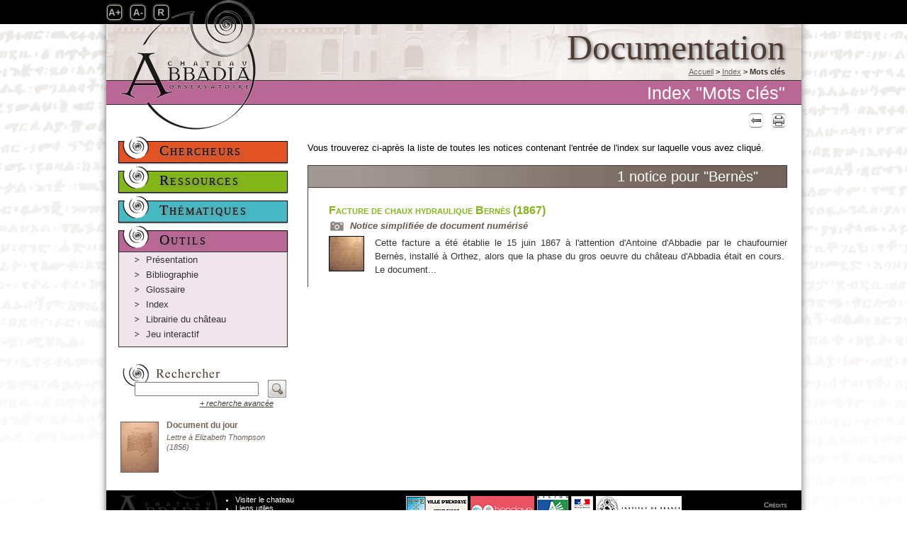

--- FILE ---
content_type: text/html; charset=UTF-8
request_url: https://www.archives-abbadia.fr/index_mot_cle_227.htm
body_size: 4817
content:
<!doctype html>
<html lang="fr">
<head>
<meta http-equiv="Content-Type" content="text/html; charset=utf-8" />

<title>Archives d'Abbadia - Index "Mots clés" : Bernès</title>
<meta name="description" content="" />

<link href="css/style_abbadia_knacss.css" rel="stylesheet" type="text/css" media="screen"/>
<link href="css/style_abbadia.css" id="style_abbadia_css" rel="stylesheet" type="text/css" media="screen"/>
<link href="css/style_abbadia_print.css" id="style_abbadia_print_css" rel="stylesheet" type="text/css" media="print"/>

<link rel="shortcut icon" href="favicon.ico" />

<link href="http://www.archives-abbadia.fr/img/logo_content.png" rel="image_src"  />

<script src="js/SpryAssets/SpryEffects.js" type="text/javascript"></script>
<script src="js/jquery.js" type="text/javascript"></script>

<link rel="stylesheet" href="css/prettyPhoto.css" media="screen">
<script src="js/jquery.prettyPhoto.js"></script>
<script src="js/jquery.rotate.js"></script>
<script src="js/jquery.cookie.js"></script>
<script src="js/redim_font.js"></script>


<script type="text/javascript">
<!--

function MM_preloadImages() { //v3.0
  var d=document; if(d.images){ if(!d.MM_p) d.MM_p=new Array();
    var i,j=d.MM_p.length,a=MM_preloadImages.arguments; for(i=0; i<a.length; i++)
    if (a[i].indexOf("#")!=0){ d.MM_p[j]=new Image; d.MM_p[j++].src=a[i];}}
}

function MM_swapImgRestore() { //v3.0
  var i,x,a=document.MM_sr; for(i=0;a&&i<a.length&&(x=a[i])&&x.oSrc;i++) x.src=x.oSrc;
}

function MM_findObj(n, d) { //v4.01
  var p,i,x;  if(!d) d=document; if((p=n.indexOf("?"))>0&&parent.frames.length) {
    d=parent.frames[n.substring(p+1)].document; n=n.substring(0,p);}
  if(!(x=d[n])&&d.all) x=d.all[n]; for (i=0;!x&&i<d.forms.length;i++) x=d.forms[i][n];
  for(i=0;!x&&d.layers&&i<d.layers.length;i++) x=MM_findObj(n,d.layers[i].document);
  if(!x && d.getElementById) x=d.getElementById(n); return x;
}

function MM_swapImage() { //v3.0
  var i,j=0,x,a=MM_swapImage.arguments; document.MM_sr=new Array; for(i=0;i<(a.length-2);i+=3)
   if ((x=MM_findObj(a[i]))!=null){document.MM_sr[j++]=x; if(!x.oSrc) x.oSrc=x.src; x.src=a[i+2];}
}



$(function() {
   $(".fade").hover(
	  function () {
	    $(this).addClass("over").fadeTo("fast", 0.80, function(){
		 });
	  },
	  function () {
	    $(this).addClass("out").fadeTo("fast", 1, function(){
		 });
	  }
	);
	$(".fade").click(
	  function () {
	    $(this).addClass("over").fadeTo("fast", 0.80, function(){
		 });
	  });
});




function css_print(){
document.getElementById("style_abbadia_css").href="css/style_abbadia_print.css";
}

function css_screen(){
document.getElementById("style_abbadia_css").href="css/style_abbadia.css";
}


//	Encart vos recherches
$(document).ready(function() {

    $('#vos_recherches_plus').click(function() {
	//	Comportements au click
	
	if ($('#vos_recherches').height()=='90')
		{
		$('#vos_recherches').animate(
			{
			height : $('#vos_recherches ul').height() + 50
			}, 500);
		$('img', this).animate({rotate: '90'}, 500);
		}
	else
		{
		$('#vos_recherches').animate(
			{
			height : 112
			}, 500);
		$('img', this).animate({rotate: '0'}, 500);
		}
	

		
        return false;
    });
});






// Execution de cette fonction lorsque le DOM sera entièrement chargé 
$(document).ready(function() {
    // Masquage des réponses 
   // $(".jQuery_to_open").hide(); 
    // CSS : curseur pointeur 
    $(".jQuery_open_slide").css("cursor", "pointer"); 
    // Clic sur la question 
    $(".jQuery_open_slide").click(function() { 
        if($(this).next().is(":visible") == true) {
		$(".jQuery_to_open").slideUp(); 
		}
		if($(this).next().is(":visible") == false) {
			// Masquage des réponses 
           $(".jQuery_to_open").slideUp(); 
            // Affichage de la réponse placée juste après dans le code HTML 
			 $(this).next().slideDown(); 
			}
		});
})
function MM_effectGrowShrink(targetElement, duration, from, to, toggle, referHeight, growFromCenter)
{
	Spry.Effect.DoGrow(targetElement, {duration: duration, from: from, to: to, toggle: toggle, referHeight: referHeight, growCenter: growFromCenter});
}




/* Prettyphoto */
  $(document).ready(function(){
	$("a[rel^='prettyPhoto']").prettyPhoto(
	{
	theme: 'light_rounded',
	show_title: false,
	social_tools: false,
	deeplinking: false
	}
	);
  });

//-->
</script>




<script>
  (function(i,s,o,g,r,a,m){i['GoogleAnalyticsObject']=r;i[r]=i[r]||function(){
  (i[r].q=i[r].q||[]).push(arguments)},i[r].l=1*new Date();a=s.createElement(o),
  m=s.getElementsByTagName(o)[0];a.async=1;a.src=g;m.parentNode.insertBefore(a,m)
  })(window,document,'script','//www.google-analytics.com/analytics.js','ga');
 
  ga('create', 'UA-3531570-27', 'auto');
  ga('send', 'pageview');
 
</script>




<!-- Matomo -->
<script type="text/javascript">
  var _paq = window._paq = window._paq || [];
  /* tracker methods like "setCustomDimension" should be called before "trackPageView" */
  _paq.push(['trackPageView']);
  _paq.push(['enableLinkTracking']);
  (function() {
    var u="https://stats.iksis.fr/";
    _paq.push(['setTrackerUrl', u+'matomo.php']);
    _paq.push(['setSiteId', '19']);
    var d=document, g=d.createElement('script'), s=d.getElementsByTagName('script')[0];
    g.type='text/javascript'; g.async=true; g.src=u+'matomo.js'; s.parentNode.insertBefore(g,s);
  })();
</script>
<!-- End Matomo Code -->



</head>



<body class="content" onLoad="MM_preloadImages('img/menu_gauche_chercheurs_on.png','img/menu_gauche_ressources_on.png','img/menu_gauche_documentation_on.png','img/bouton_aide_on.png'); ">


<div class="section_print">

<div id="titre_print">Archives d'Abbadia - Index "Mots clés" : Bernès</div>
<div class="infos_print">URL de la page : http://www.archives-abbadia.fr/index_mot_cle_227.htm</div>
<div class="infos_print">Date d'impresssion : 19/01/2026</div>

<div onClick="css_screen();" class="liens_print">&lt; Quitter la version imprimable</div>
<div onClick="javascript:window.print();" class="liens_print">&gt; Imprimer</div>

<hr />
</div>



<div id="main">

<!-- BANDEAU SUPERIEUR-->
  <div id="bandeau_sup_content" class="">
  <div id="top"> 
  		<!-- BOUTON A+ -->
        <div id="noir"></div>
<div id="boutons_plus">
<img src="img/bouton_A_plus.jpg" width="26" height="34" class="bouton_taille_police" id="bouton_police_plus" alt="Bouton A +" />
<img src="img/bouton_A_moins.jpg" width="29" height="34" class="bouton_taille_police" id="bouton_police_moins" alt="Bouton A -" />
<img src="img/bouton_R.jpg" width="29" height="34" class="bouton_taille_police" id="bouton_police_reset" alt="Bouton R" />
</div>
      <!-- LOGO ABBADIA-->
      <div id="logo_content"><a href="http://www.archives-abbadia.fr/"><img src="img/logo_content.png" width="241" height="186" alt="logo " /></a></div>

    </div>
      
<div class="titre_gabarit">Documentation</div>

<!-- BOUTON RETOUR-->
<div id="retour"><a href="javascript:history.go(-1)" title="Retour à la page précédente">
<img class="bouton bouton_nav" alt="Retour à la page précédente" src="img/icon_fleche_precedent_16.png" />
</a></div>
<!-- BOUTON PRINT-->
<img class="bouton bouton_nav" id="print" alt="Version imprimable" src="img/icone_print.png" onClick="css_print();" />


      
      <!-- FIL D'ARIANE-->
      <div id="ariane">
      <a href="http://www.archives-abbadia.fr/">Accueil</a> > <a href="p-index_fr.htm" title="Index">Index</a> &gt; <strong>Mots clés</strong>	  </div>
      
      <!-- TYPE DE LA NOTICE-->
    <div id="titre_type_notice" class="documentation">Index "Mots clés"</div>
      
  </div>




<!-- DEBUT COLONNE GAUCHE-->
<div id="colonne_gauche"> 



<!-- MENU CHERCHEURS-->
<div id="menu_chercheurs_courant" class="jQuery_open_slide"> <a href="#" onClick="return false;">Chercheurs</a></div>
  <div class="jQuery_to_open sous_menu sous_menu_chercheurs hidden" >
 
<ul>
<li ><a href="p-presentation-chercheurs_fr.htm" title="Présentation">Présentation</a></li><li >
<a href="recherche_chercheurs.htm?t=s">Moteur de recherche</a>
</li>	
<li >
<a href="liste_chercheurs_fonds-documentaires.htm">Fonds documentaires</a>
</li>
<li ><a href="liste_chercheurs_inventaires.htm">Inventaires</a>
</li>
<li ><a href="liste_chercheurs_documents.htm">Documents numérisés</a>
</li>
</ul>

</div>



<!-- MENU RESSOURCES-->
 <div id="menu_ressources_courant" class="jQuery_open_slide"><a href="#" onClick="return false;">Ressources</a></div>
<div class="jQuery_to_open sous_menu sous_menu_ressources hidden">
 
<ul>
<li ><a href="p-presentation-ressources_fr.htm" title="Présentation">Présentation</a></li><li >
<a href="recherche_ressources.htm?t=s">Moteur de recherche</a>
</li>
<li ><a href="liste_ressources_phototheque.htm">Photothèque</a>
</li>
<li ><a href="liste_ressources_iconotheque.htm">Iconothèque</a>
</li>
<li ><a href="liste_ressources_graphotheque.htm">Graphothèque</a>
</li>

</ul>
</div>



<!-- MENU THEMATIQUES-->
   <div id="menu_thematiques_courant" class="jQuery_open_slide"><a href="#" onClick="return false;">Thématiques</a></div>
<div class="jQuery_to_open sous_menu sous_menu_thematiques hidden">

<ul>
<li ><a href="p-presentation-thematiques_fr.htm" title="Présentation">Présentation</a></li>
	<li ><a href="liste_thematiques_arts-et-architecture.htm">Arts et architecture</a>
	
	</li>
	<li ><a href="liste_thematiques_histoire-et-societe.htm">Histoire et société</a>
	
	</li>
	<li ><a href="liste_thematiques_xxe-xxie-siecle.htm">XXe/XXIe siècle</a>
	
	</li></ul>
</div>


<!-- MENU DOCUMENTATION-->
 <div id="menu_outils_courant" class="jQuery_open_slide"><a href="#" onClick="return false;">Outils</a></div>
  <div class="jQuery_to_open sous_menu sous_menu_documentation ">

<ul>
<li ><a href="p-presentation-documentation_fr.htm" title="Présentation">Présentation</a></li><li ><a href="p-bibliographie_fr.htm" title="Bibliographie">Bibliographie</a></li><li ><a href="p-glossaire_fr.htm" title="Glossaire">Glossaire</a></li><li ><a href="p-index_fr.htm" title="Index">Index</a></li><li ><a href="p-boutique_fr.htm" title="Librairie du château">Librairie du château</a></li><li ><a href="p-porte-aux-etoiles-jeu-interactif_fr.htm" title="Jeu interactif">Jeu interactif</a></li></ul>
</div>

<br />




<!-- CHAMP RECHERCHER-->
<div id="recherche_colonne_gauche">

<form name="recherche_federee_gauche" id="recherche_federee_gauche" method="get" action="recherche_federee.htm">
<input type="hidden" name="t" value="s" />

<input name="q" type="text" class="champ_recherche_colonne_gauche" value="" maxlength="250" />
<a href="#" onClick="recherche_federee_gauche.submit();"><img src="img/loupe.jpg" width="26" height="25" alt="Bouton rechercher" class="loupe" /></a>

<span class="right texte_rech_avancee"><a href="recherche_federee.htm?t=a"> + recherche avancée</a></span>

</form>

<br />

</div>




<!-- DOC DU JOUR-->
<div id="doc_du_jour">
<a href="notice_document-simple_133.htm" title="Voir la notice" class="fade over out">
<img src="cache/document_133-70a.jpg" alt="Lettre à Elizabeth Thompson (1856)" class="left" /><strong>Document du jour</strong>
<p>Lettre à Elizabeth Thompson (1856)</p>
</a>
</div>
</div>



<!-- DEBUT COLONNE CENTRALE-->

	<div id="colonne_centrale_editorial">
	

<div id="chapo">Vous trouverez ci-après la liste de toutes les notices contenant l'entrée de l'index sur laquelle vous avez cliqué.</div>

<div id="colonne_liste">

<div id="titre_notice" class="titre_"><h1>1 notice pour "Bernès"</h1></div>



<div id="results">

	<div class="result_item">
	<a href="notice_document-simple_58.htm" class="fade over out" title="Voir la notice" >
	<h2 class="ressources">Facture de chaux hydraulique Bernès (1867)</h2>
	<span class="type_notice_result_item type_notices_documents">Notice simplifiée de document numérisé</span>
	<div class="img_results">
	<img src="/cache/document_58-50c.jpg" width="50" height="50" alt="Facture de chaux hydraulique Bernès (1867)" />
	</div>
	<div class="txt_results">
	Cette facture a &eacute;t&eacute; &eacute;tablie&nbsp;le 15 juin 1867 &agrave; l&#39;attention d&#39;Antoine d&#39;Abbadie par le chaufournier Bern&egrave;s, install&eacute; &agrave; Orthez, alors que la phase du gros oeuvre du ch&acirc;teau d&#39;Abbadia &eacute;tait en cours.&nbsp;

Le document...
	</div>
	</a>
	</div>
	<div class="sepa_result_item"></div>
	
</div>


<div id="pagination">

</div>



</div>

	</div> 
	



 <div class="clear"></div>


<!-- DEBUT FOOTER-->
<footer>
<!-- MENU SECONDAIRE--><div id="menu_secondaire"><ul><li><a href="p-visiter-chateau-abbadia_fr.htm" title="Visiter le chateau" class="">Visiter le chateau</a></li><li><a href="p-liens-utiles_fr.htm" title="Liens utiles" class="">Liens utiles</a></li><li><a href="p-partenaires_fr.htm" title="Partenaires" class="">Partenaires</a></li><li><a href="p-plan-site_fr.htm" title="Plan du site" class="">Plan du site</a></li></ul></div><!-- LOGOS--><a href="http://www.hendaye.com" target="_blank" title="Consulter le site Web de la Ville d'Hendaye" ><img src="img/logo_hendaye.png" alt="Ville d'Hendaye" width="87" height="40" border="0" style="margin-top:8px;margin-left:150px;"  /></a>        <a href="http://www.hendaye-tourisme.fr" target="_blank" title="Consulter le site Web de l'Office de Tourisme d'Hendaye"><img src="img/logo_ot_hendaye.png" width="90" height="40" alt="Office du tourisme d'Hendaye" style="margin-top:8px;"  /></a>        <a href="http://www.aquitaine.fr" target="_blank" title="Consulter le site Web de la Région Aquitaine"><img src="img/logo_RA.png" width="44" height="40" alt="Région Aquitaine" style="margin-top:8px;"/></a> <a href="http://aquitaine.culture.gouv.fr/" target="_blank" title="Consulter le site Web de la DRAC Aquitaine"><img src="img/logo-etat-aq-40px.png" width="31" height="40" alt="DRAC Aquitaine" style="margin-top:8px;"/></a>       <a href="http://www.academie-sciences.fr/" target="_blank" title="Consulter le site Web de l'Académie des Sciences"><img src="img/logo_academie.png" width="121" height="40" alt="Académie des Sciences" style="margin-top:8px;"/></a><!--<img src="img/logos.png" alt="Logos" width="509" height="65" usemap="#Map"  id="logos_partenaires" /><map name="Map" id="Map">  <area shape="rect" coords="7,14,73,50" href="#" alt="Ville d'Hendaye" title="Ville d'Hendaye" />  <area shape="rect" coords="103,13,185,50" href="#" alt="Office du Tourisme d'Hendaye" title="Office du Tourisme d'Hendaye" />  <area shape="rect" coords="216,14,242,51" href="#" alt="Ministère de la Culture - DRAC Aquitaine" title="Ministère de la Culture - DRAC Aquitaine" />  <area shape="rect" coords="273,17,367,49" href="#" alt="Académie des Sciences" title="Académie des Sciences"/>  <area shape="rect" coords="395,15,431,53" href="#" alt="Monuments historiques" title="Monuments historiques" />  <area shape="rect" coords="461,14,499,51" href="#" alt="Maison" title="Maison" /></map> --><!-- MENU CREDITS + MENTIONS LEGALES--><div id="credits"><ul><li><a href="p-credits_fr.htm" title="Crédits" class="">Crédits</a></li><li><a href="p-mentions-legales_fr.htm" title="Mentions légales" class="">Mentions légales</a></li></ul></div><div class="clear"></div></footer>
<!-- FIN FOOTER-->

<div id="bouton_retour_haut">
   <img alt="Retour haut de page" title="Retour haut de page" src="img/retour_haut.png" />
</div>

</div>


<div class="section_print"><hr /></div>



<script>
<!--

/* Retour haut de page */
$(function(){
   $('#bouton_retour_haut').click(function() {
      $('html,body').animate({scrollTop: 0}, 'slow');
   });
 
   $(window).scroll(function(){
      if($(window).scrollTop()<350){
         $('#bouton_retour_haut').fadeOut();
      }else{
         $('#bouton_retour_haut').fadeIn();
      }
   });
});



//-->
</script>



</body>
</html>


--- FILE ---
content_type: text/css
request_url: https://www.archives-abbadia.fr/css/style_abbadia.css
body_size: 5166
content:

/* DEBUT DES STYLES PERSONNALISES */


body {
	background-color: #ffffff;
	color: #000000;
	font-family: Helvetica, Arial, sans-serif;
	font-size: 1.4em;
	line-height: 1.5;
	 background-image:url(../img/fond.jpg);	/* Masquer pour dev */
	background-repeat:no-repeat;
	background-position:top center;
}

body.accueil {
 background-image:url(../img/fond_accueil.jpg);
  background-repeat:repeat-x;
  background-position:top center;
}

body.content  {
	background-image:url(../img/fond_content.jpg);	/* Masquer pour dev */
	background-repeat:repeat-x;
	background-position:top center;
	}

	
	
	
.bouton_taille_police {
cursor: pointer;
}
	
	
	
	
	
#tout {
	width:981px;
	margin-left:auto;
	margin-right:auto;
}	
	
#bandeau_sup {
	height:186px;
	width:981px;
	background-image:url(../img/fond_bandeau_sup.png);
	margin-left:auto;
	margin-right:auto;
	position:absolute;
	z-index:200;
}

#ombre_bandeau_sup {
	position:absolute;
	width:981px;
	height:112px;
	top:34px;
	box-shadow: 0px 0px 10px #656565;
}

#main {
	width:981px;
	margin-left:auto;
	margin-right:auto;
	background-color:#FFF;
	box-shadow: 0px 0px 10px #656565;
}

#top {
	height:34px;
	width:980px;
	background-color:#000;
	/* display:none; */	/* Activer pour dev */
}

#boutons_plus {
	z-index:15;
	display:inline;
	position:absolute;}

#noir {
	z-index:5;
	width:1020px;
	background-color:#000;
	height:34px;
	position:absolute;
	left:-15px;
	/* display:none; */	/* Activer pour dev */
}

#bandeau_sup_content {
	height:163px;
	width:981px;
	position:absolute;
	top:0px;
	background-image:url(../img/fond_bandeau_sup_content.jpg);
	background-repeat:no-repeat;
	

}


.section_print {
display:none;
}

.titre_gabarit{
	position:absolute;
	top:30px;
	right:0px;
	float:right;
	padding-right:23px;
	font-size:50px;
	font-family:"Times New Roman", Times, serif;
	text-shadow: 2px 2px 5px #777;
	color:#4e3b31;
	
}

#retour{
	position:absolute;
	top:160px;
	right:0px;
	float:right;
	font-size:10px;
	font-style:italic;
	padding-right:55px;
	color:#4e3b31;	
}

#print{
	position:absolute;
	top:160px;
	right:0px;
	float:right;
	font-size:10px;
	font-style:italic;
	margin-right:23px;
	color:#4e3b31;	
	cursor: pointer;
}

#retour a:hover {
    color: #C67E38;
}



.bouton_nav {
    margin-left: 5px;
}
.bouton {
    -moz-border-bottom-colors: none;
    -moz-border-left-colors: none;
    -moz-border-right-colors: none;
    -moz-border-top-colors: none;
    background-color: #FFFFFF;
    border-bottom-color: #80807F;
    border-bottom-left-radius: 4px;
    border-bottom-right-radius: 4px;
    border-bottom-style: solid;
    border-bottom-width: 1px;
    border-image-outset: 0 0 0 0;
    border-image-repeat: stretch stretch;
    border-image-slice: 100% 100% 100% 100%;
    border-image-source: none;
    border-image-width: 1 1 1 1;
    border-left-color-ltr-source: physical;
    border-left-color-rtl-source: physical;
    border-left-color-value: #80807F;
    border-left-style-ltr-source: physical;
    border-left-style-rtl-source: physical;
    border-left-style-value: solid;
    border-left-width-ltr-source: physical;
    border-left-width-rtl-source: physical;
    border-left-width-value: 1px;
    border-right-color-ltr-source: physical;
    border-right-color-rtl-source: physical;
    border-right-color-value: #80807F;
    border-right-style-ltr-source: physical;
    border-right-style-rtl-source: physical;
    border-right-style-value: solid;
    border-right-width-ltr-source: physical;
    border-right-width-rtl-source: physical;
    border-right-width-value: 1px;
    border-top-color: #80807F;
    border-top-left-radius: 4px;
    border-top-right-radius: 4px;
    border-top-style: solid;
    border-top-width: 1px;
    box-shadow: 0 0 2px rgba(0, 0, 0, 0.3);
    padding-bottom: 1px;
    padding-left: 1px;
    padding-right: 1px;
    padding-top: 1px;
}


.bouton:hover {
    -moz-border-bottom-colors: none;
    -moz-border-left-colors: none;
    -moz-border-right-colors: none;
    -moz-border-top-colors: none;
    border-bottom-color: #C67E38;
    border-bottom-style: solid;
    border-bottom-width: 1px;
    border-image-outset: 0 0 0 0;
    border-image-repeat: stretch stretch;
    border-image-slice: 100% 100% 100% 100%;
    border-image-source: none;
    border-image-width: 1 1 1 1;
    border-left-color-ltr-source: physical;
    border-left-color-rtl-source: physical;
    border-left-color-value: #C67E38;
    border-left-style-ltr-source: physical;
    border-left-style-rtl-source: physical;
    border-left-style-value: solid;
    border-left-width-ltr-source: physical;
    border-left-width-rtl-source: physical;
    border-left-width-value: 1px;
    border-right-color-ltr-source: physical;
    border-right-color-rtl-source: physical;
    border-right-color-value: #C67E38;
    border-right-style-ltr-source: physical;
    border-right-style-rtl-source: physical;
    border-right-style-value: solid;
    border-right-width-ltr-source: physical;
    border-right-width-rtl-source: physical;
    border-right-width-value: 1px;
    border-top-color: #C67E38;
    border-top-style: solid;
    border-top-width: 1px;
    box-shadow: 0 0 2px rgba(0, 0, 0, 0.8);
}


#logo_content {
	background-image:url(../img/logo_content.png);
	width:241px;
	height:186px;
	position:absolute;
	top:0px;
	left:0px;
	z-index:10;

}


#titre_type_notice {
	color:#FFF;
	font-size:25px;
	line-height:35px;
	position:absolute;
	top:113px;
	right:0px;
	float:right;
	padding-right:23px;
	font-family:Tahoma, Geneva, sans-serif;
	height:35px;
	display:block;
	width:100%;
	text-align:right;
	border-bottom:1px solid #333;
	border-top:1px solid #333;
}

#titre_type_notice.chercheurs {
	background-color:#e25324;
}
#titre_type_notice.ressources {
	background-color:#83b619;
}
#titre_type_notice.thematiques {
	background-color:#47b9c5;
}
#titre_type_notice.documentation {
	background-color:#b96895;
}

#titre_type_notice.defaut {
	background-color:#a39994;
}




#bouton_partage {
	position:absolute;
	right:-20px;
	color:#999;
	padding-right:10px;
	z-index:8;
	top:0px;

}




.sprite-chercheur_off{ background-position: 0 0; width: 244px; height: 31px; } 
.sprite-chercheur_on{ background-position: -254px 0; width: 244px; height: 31px; } 
.sprite-documentation_off{ background-position: -508px 0; width: 246px; height: 31px; } 
.sprite-documentation_on{ background-position: -764px 0; width: 246px; height: 31px; } 
.sprite-ressources_off{ background-position: -1020px 0; width: 245px; height: 31px; } 
.sprite-ressources_on{ background-position: -1275px 0; width: 245px; height: 31px; } 
.sprite-thematiques_off{ background-position: -1530px 0; width: 245px; height: 31px; } 
.sprite-thematiques_on{ background-position: -1785px 0; width: 245px; height: 31px; } 



#nav {
	clear:both;
	width:980px;
	position:relative;
	height:31px;
}



#menu_chercheurs_accueil {
	position:absolute;
	top:0px;
	left:0px;
	background-color:#e15323;
	border:#000 1px solid;
	width:245px;
	height:31px;
	text-align:center;
    font-family: "Times New Roman",Times,serif;
    font-size: 20px;
    text-shadow: 2px 2px 5px #777777;
	font-variant:small-caps;
}
#menu_chercheurs_accueil a{
	color:#000;
	text-decoration:none;
	letter-spacing:4px;
}

#menu_chercheurs_accueil a:hover{
	color:#FFF;	
}

#menu_ressources_accueil {
	position:absolute;
	top:0px;
	left:244px;	
	background-color:#83b619;
	border:#000 1px solid;
	width:245px;
	height:31px;
	text-align:center;
    font-family: "Times New Roman",Times,serif;
    font-size: 20px;
    text-shadow: 2px 2px 5px #777777;
	font-variant:small-caps;
}

#menu_ressources_accueil a{
	color:#000;
	text-decoration:none;
	letter-spacing:4px;
}

#menu_ressources_accueil a:hover{
	color:#FFF;	
}
#menu_thematiques_accueil {
	position:absolute;
	top:0px;
	left:488px;	
	background-color:#47b9c5;
	border:#000 1px solid;
	width:245px;
	height:31px;
	text-align:center;
    font-family: "Times New Roman",Times,serif;
    font-size: 20px;
    text-shadow: 2px 2px 5px #777777;
	font-variant:small-caps;
}

#menu_thematiques_accueil a{
	color:#000;
	text-decoration:none;
	letter-spacing:4px;
}

#menu_thematiques_accueil a:hover{
	color:#FFF;	
}

#menu_outils_accueil {
	position:absolute;
	top:0px;
	left:732px;	
	background-color:#b96895;
	border:#000 1px solid;
	width:250px;
	height:31px;
	text-align:center;
    font-family: "Times New Roman",Times,serif;
    font-size: 20px;
    text-shadow: 2px 2px 5px #777777;
	font-variant:small-caps;
}

#menu_outils_accueil a{
	color:#000;
	text-decoration:none;
	letter-spacing:4px;
}

#menu_outils_accueil a:hover{
	color:#FFF;	
}


#moteur_recherche_accueil {
	float:left;
	width:270px;
	height:153px;
	background-image:url(../img/fond_rechercher_accueil.png);
	padding-top:40px;
}

.champ_rech_accueil {
	margin-left:20px;
}

.champ_rech_accueil input {
	width:190px;
	font-size:11px;
}

.texte_rech_avancee {
	font-size:11px;
}

.loupe {
	margin-left:10px;
}
.nbre_doc_accueil {
	margin-left:20px;
	color:#e0dddb;
	font-weight:bold;
	font-size:12px;
	line-height:14px;
}

.texte_rech_avancee a{
	color:#423f3d;
	padding-right:22px;
	font-style:italic;	
}

.texte_rech_avancee a:hover{
	color:#e1e0df;
}




.champ_filtre_type {
margin: 0 0 0 160px;
line-height:8px;
}

.champ_filtre_type label {
padding: 0;
margin: 0;
}


.label_gauche {
font-weight:bold;
text-align:right;
margin:0 10px 0 0;
padding:0;
display: block;
float: left;
width:150px;
}

#form_recherche_avancee input[type="text"]  {
width:400px;
}

.champ_liste_autorite {
padding: 5px 10px;
margin: 8px 0 15px 150px;
border-width:1px; 
border-color:#abadb3; 
border-style:solid;

width:400px;
height:150px;
overflow : auto;
margin-bottom: 15px;
line-height:8px;
}

.champ_liste_autorite label, .champ_liste_autorite input {
padding: 0;
margin: 0;
}

.tout_checkbox_label {
color:grey;
}


#form_recherche_avancee input[type="submit"] {
margin-left:160px;
}








#texte_accueil h1{
	font-weight:bold;
	font-size:13px;
	font-family:"Trebuchet MS", Arial, Helvetica, sans-serif;
}

#texte_accueil {
	width:442px;
	background-image:url(../img/fond_texte_accueil.jpg);
	height:153px;
	float:right;
	font-size:12px;
	padding: 22px 20px 20px 20px;
	color:#FFF;
	text-align:justify;
	overflow : auto;
	line-height:1.2em;
}


#footer_jeu {
font-size:14px;
line-height:26px;
text-align:center;
font-style:italic;
color:#5d514a;
}

#footer_jeu a{
color:#5d514a;
}

#footer_jeu a:hover{
color:black;
}


/*FOOTER*/
footer {
	background-color:#000;
	width:981px;
	background-image:url(../img/fond_footer.jpg);
	background-repeat:no-repeat;
	background-position:top left;
	margin-top:20px;
	margin-left:auto;
	margin-right:auto;
}

.footer-index {
	margin-top:0;
	width:981px;
}


#footer_index_conteneur {
background-color:black;
}

#menu_secondaire {
	margin: 0 8px 8px 160px;
	line-height:0.8em;
	font-size:11px;
	float:left;
	color:#FFF;
}

#menu_secondaire ul{
	line-height: 1.1em;
    padding-top: 7px;
}

#menu_secondaire a {
	color:#FFF;
	text-decoration:none;
}

#menu_secondaire a:hover{
	color:#999;
	text-decoration:underline;
}

#logos_partenaires{
position:absolute;
}


#credits {
	float:right;
	text-align:right;
	margin: 0 20px 0 0;
	padding-top:15px;
	line-height:0.8em;
	font-size:10px;
	width:90px;
}

#credits ul {
	text-align:right;
	list-style-type:none;
	line-height:1.1em;
	margin: 0;
	padding: 0;
}

#credits a{
	color:#999;
	font-variant:small-caps;
	text-decoration:none;
	font-weight:bold;
	margin: 0;
	padding: 0;
}

#credits a:hover{
	text-decoration:underline;
}
	


/*CONTENT*/


#ariane {
	position:absolute;
	top:93px;
	right:0px;
	float:right;
	padding-right:23px;
	font-size:11px;
	font-weight:bold;
	color:#333;
}

#ariane a{
	font-weight:normal;
	color:#666;
}

#ariane a:hover{
	color:#999;
}



#colonne_gauche {
	width:280px;
	float:left;
	padding-top:190px;
	padding-left:15px;
	background-color:#FFF;
	font-family:"Trebuchet MS", Arial, Helvetica, sans-serif;
}



#menu_chercheurs_courant {
	width:243px;
	height:42px;
	background-image:url(../img/menu_gauche_chercheur_off.png);
	background-repeat:no-repeat;
	text-align:left;
	padding-left:60px;
    font-family: "Times New Roman",Times,serif;
    font-size: 20px;
    text-shadow: 2px 2px 5px #777777;
	font-variant:small-caps;
	padding-top:7px;
	letter-spacing:2px;
}
#menu_chercheurs_courant a{
	text-decoration:none;
	color:#000;
}
#menu_chercheurs_courant a:hover{
	color:#FFF;
}


#menu_ressources_courant {
	width:243px;
	height:42px;
	background-image:url(../img/menu_gauche_ressources_off.png);
	background-repeat:no-repeat;
	text-align:left;
	padding-left:60px;
    font-family: "Times New Roman",Times,serif;
    font-size: 20px;
    text-shadow: 2px 2px 5px #777777;
	font-variant:small-caps;
	padding-top:7px;
	letter-spacing:2px;
}
#menu_ressources_courant a{
	text-decoration:none;
	color:#000;
}
#menu_ressources_courant a:hover{
	color:#FFF;
}


#menu_thematiques_courant {
	width:243px;
	height:42px;
	background-image:url(../img/menu_gauche_thematiques_off.png);
	background-repeat:no-repeat;
	text-align:left;
	padding-left:60px;
    font-family: "Times New Roman",Times,serif;
    font-size: 20px;
    text-shadow: 2px 2px 5px #777777;
	font-variant:small-caps;
	padding-top:7px;
	letter-spacing:2px;
}
#menu_thematiques_courant a{
	text-decoration:none;
	color:#000;
}
#menu_thematiques_courant a:hover{
	color:#FFF;
}

#menu_outils_courant {
	width:243px;
	height:42px;
	background-image:url(../img/menu_gauche_documentation_off.png);
	background-repeat:no-repeat;
	text-align:left;
	padding-left:60px;
    font-family: "Times New Roman",Times,serif;
    font-size: 20px;
    text-shadow: 2px 2px 5px #777777;
	font-variant:small-caps;
	padding-top:7px;
	letter-spacing:2px;
}
#menu_outils_courant a{
	text-decoration:none;
	color:#000;
}
#menu_outils_courant a:hover{
	color:#FFF;
}










 #colonne_centrale {
	width:677px;
	float:right;
	background-color:#FFF;
	background-image:url(../img/fond_notice.jpg);
	background-position:top;
	background-repeat:no-repeat;
	margin-top:199px;
	margin-right:20px;
	position:relative;
	font-size:13px;
 }
 
#colonne_centrale a{
	color:#c41328;

	text-decoration:none;
}

#colonne_centrale a:hover{
	color:#999580;
	text-decoration:underline;
}

 
 
#colonne_centrale_editorial {
	 width:677px;
	 float:right;
	 background-color:#FFF;
	 margin-top:199px;
	 margin-right:20px;
	 position:relative;
	 font-size:13px;
	 text-align:justify;
 }
 
#colonne_centrale_editorial a{
	color:#c41328;
	text-decoration:none;
}

#colonne_centrale_editorial a:hover{
	color:#999580;
	text-decoration:underline;
}



#sommaire_editorial{
}

#sommaire_editorial ul {
margin-top:5px;
}

#sommaire_editorial ul li{
line-height:14px;
font-size:12px;
}




.sous_menu {
	border:1px solid #333;
	width:239px;
	padding-left:10px;
	z-index:10;
	padding-bottom:7px;
}

.sous_menu ul {
padding-left:28px;
}



.sous_menu a{
	color:#333;
	font-size:13px;
	text-decoration:none;
}
.sous_menu a:hover{
	color:#999580;
	text-decoration:underline;
}


.sous_menu ul li{
	list-style-type:none;
	list-style-image:url(../img/fleche_sous_menu.png);
	font-family:"Trebuchet MS", Arial, Helvetica, sans-serif;
}

.sous_menu ul li:hover{
	list-style-image:url(../img/fleche_sous_menu_on.png);
}

.sous_menu ul ul li{
	color:#FFF;
	list-style:none;
	list-style-type:none;
	padding-left:0px;
}


.sous_menu_ressources {
	background-color:#eef5e0;
		margin-top:-3px;
	margin-left:2px;
	}
.sous_menu_chercheurs {
	background-color:#fae2db;
	margin-top:-3px;
	margin-left:2px;
	}
.sous_menu_thematiques {
	background-color:#dff4f6;
	margin-top:-3px;
	margin-left:2px;	
}
.sous_menu_documentation {
	background-color:#f0e5eb;
	margin-top:-3px;
	margin-left:2px;	
}


.sous_menu ul li.actif{
	list-style-image:none;
	background-image:url(../img/fond_actif.png);
	background-position:left center; 
	margin-left:-39px;
	padding-left:40px;
	list-style-type:none;
	color:#FFF;
}


.sous_menu ul li.actif a{
	color:#FFF;
}



.sous_menu ul ul li.actif{
	list-style-image:none;
	background-image:url(../img/fond_actif2.png);
	background-repeat:repeat-x;
	font-size:12px;
	margin-left:-67px;
	padding-left:60px;
	list-style-type:none;
	color:#FFF;
	padding-right: 20px;
}

#recherche_colonne_gauche {
	background-image:url(../img/img_rechercher_colonne_gauche.png);
	width:243px;
	background-repeat:no-repeat;
	background-position:top;
	font-size:12px;
	padding-left:25px;
	padding-top:25px;
}

.champ_recherche_colonne_gauche {
	width:175px;
}





#vos_recherches {
border:1px solid #666;
margin-top:20px;
margin-bottom:20px;
font-size:11px;
width:243px;
padding-top:10px;
padding-bottom:10px;
color:#71625a;
padding-left:10px;

height:112px;
overflow : hidden;
}

#vos_recherches strong{
	font-size:12px;
}

#vos_recherches a{
	color:#71625a;
	text-decoration:none;
}

#vos_recherches a:hover{
	color:#999580;
	text-decoration:underline;
}

#vos_recherches_plus{
	position:absolute;
	margin: -50px 0 0 220px;
	cursor: pointer;
}






#doc_du_jour  {
width:243px;
width:243px;
padding-top:10px;
padding-bottom:10px;
color:#71625a;
padding-left:5px;
margin-bottom:15px;
}

#doc_du_jour img  {
margin-top:6px;
border: 1px solid #72615a;
}

#doc_du_jour strong {
font-size:12px;
text-decoration:none;
font-style:normal;

}

#doc_du_jour a {
font-size:11px;
color:#71625a;
text-decoration:none;
font-style:italic;
}

#doc_du_jour a:hover {
text-decoration:underline;	
}

#doc_du_jour p {
margin-top:0px;
line-height:14px;
}




#doc_du_jour_accueil {
height:153px;
width:270px;
margin-left:270px;
background-image:url(../img/fond_doc_jour_accueil.png);
padding:40px 20px 0px 20px;
text-align:justify;
}

#doc_du_jour_accueil img  {
margin-top:6px;
border: 1px solid black;
}


#doc_du_jour_accueil a {
font-size:11px;
color:#dbd5d2;
text-decoration:none;
font-style:italic;
}

#doc_du_jour_accueil a:hover {
text-decoration:underline;	
}

#doc_du_jour_accueil p {
margin-top:5px;
line-height:18px;
}




#bouton_aide {
	float:left;
	width:40px;
	padding-top:2px;
	position:relative;
}

#aide {
	visibility:hidden;
	position:absolute;
	top:20px;
	left:10px;
	background-color:#edebea;
	width:670px;
	z-index:2;
}

#aide_recherche_avancee {
	visibility:hidden;
	position:absolute;
	top:20px;
	left:10px;
	background-color:#edebea;
	width:670px;
	z-index:2;
}

#titre_notice, #titre_editorial  {
	background-image:url(../img/fond_notice_h1.png);
	background-position:top;
	background-repeat:repeat-y;
	border: 1px solid #4e3b37;
	margin: 0 0 20px 0;
}

#titre_notice h1 {
	color:#FFF;
	font-family: Tahoma,Geneva,sans-serif;
	font-size: 20px;
	line-height:22px;
	text-align:right;
	padding: 4px 40px 4px 35px;
	margin:0;
	font-weight:normal;
	
	background-position: right 8px top 8px;
	background-repeat:no-repeat;
}



#titre_editorial h1{
	color:#FFF;
	font-family: Tahoma,Geneva,sans-serif;
	font-size: 20px;
	line-height:22px;
	text-align:right;
	padding: 4px 40px 4px 35px;
	margin:0;
	font-weight:normal;
	
	background-position: right 8px top 8px;
	background-repeat:no-repeat;
}

#titre_editorial h1.thematique{
	background-image:url(../img/icone_titre_thematique.png);
}

#titre_editorial h1.pedagogique{
	background-image:url(../img/icone_titre_pedago.png);
}


.titre_fonds h1{
	background-image:url(../img/icone_titre_fonds.png);

}

.titre_inventaire h1{
	background-image:url(../img/icone_titre_inv.png);
}

.titre_document h1{
	background-image:url(../img/icone_titre_doc.png);
}

.titre_document-simple h1{
	background-image:url(../img/icone_titre_apercu.png);
}


.titre_thematique h1{
	background-image:url(../img/icone_titre_thematique.png);
}

.titre_pedagogique h1{
	background-image:url(../img/icone_titre_pedago.png);
}


#notice_gauche {
	float:left;
	width:180px;
	margin-left:20px;
	margin-top:5px;
	
}

.identite_editorial {
	float:left;
	display:inline;
	width:280px;
	margin-left:20px;
	margin-bottom:20px;
	padding-bottom:15px;
}

#notice_content {
	 width:460px;
	 float:right;
	 margin-top:5px;
}

#content_editorial {
	 margin-top:5px;
}


 #content_editorial a{
	color:#c41328;
	text-decoration:none;
}

#content_editorial a:hover{
	color:#999580;
	text-decoration:underline;
}

#notice_content_apercu {
	 width:370px;
	 float:right;
	 margin-top:20px;
}




#img_notice {
	position:relative;
}

#img_notice img {
	width:178px;
	border:1px solid #333;
	box-shadow: 2px 2px 3px rgba(0, 0, 0, 0.3);
}

#img_notice a {
	display:block;
	position:relative;
}

#img_notice.editorial {
	float:right;
	margin:10px;
}

#loupe_img_notice {
	position:absolute;
	background-image:url(../img/loupe_img_notice.png);
	bottom:0px;
	right:0px;
	width:22px;
	height:20px;
}

#legende_img_notice_editorial {
	padding: 7px 0px 0px 0px;
	color:grey;
	font-size:11px;
	line-height: 14px;
	width:178px;
}



fieldset legend {
    background-color: #FFFFFF;
    color: #67564E;
    font-size: 14px;
	font-variant:small-caps;
	font-weight:bold;
}

fieldset {
    -moz-border-bottom-colors: none;
    -moz-border-left-colors: none;
    -moz-border-right-colors: none;
    -moz-border-top-colors: none;
    border-bottom-color: #AFA19A;
    border-bottom-left-radius: 5px;
    border-bottom-right-radius: 5px;
    border-bottom-style: solid;
    border-bottom-width: 1px;
    border-image-outset: 0 0 0 0;
    border-image-repeat: stretch stretch;
    border-image-slice: 100% 100% 100% 100%;
    border-image-source: none;
    border-image-width: 1 1 1 1;
    border-left-color-ltr-source: physical;
    border-left-color-rtl-source: physical;
    border-left-color-value: #AFA19A;
    border-left-style-ltr-source: physical;
    border-left-style-rtl-source: physical;
    border-left-style-value: solid;
    border-left-width-ltr-source: physical;
    border-left-width-rtl-source: physical;
    border-left-width-value: 1px;
    border-right-color-ltr-source: physical;
    border-right-color-rtl-source: physical;
    border-right-color-value: #AFA19A;
    border-right-style-ltr-source: physical;
    border-right-style-rtl-source: physical;
    border-right-style-value: solid;
    border-right-width-ltr-source: physical;
    border-right-width-rtl-source: physical;
    border-right-width-value: 1px;
    border-top-color: #AFA19A;
    border-top-left-radius: 5px;
    border-top-right-radius: 5px;
    border-top-style: solid;
    border-top-width: 1px;
    box-shadow: 0 0 2px rgba(0, 0, 0, 0.3) inset;
    margin-left: 0;
    margin-right: 0;
    margin-top: 15px;
    padding-bottom: 0px;
}

.champ_vide{
color: grey;
font-style:italic;
}

.identite,.ressources_externes{
	width:180px;
	padding-bottom:15px;
	font-size:11px;
	word-wrap:break-word;
}

.ressources_externes{
	margin-bottom:20px;
}

.ressources_externes_editorial{
	width:280px;
	display:inline;
	margin-left:50px;
	margin-bottom:20px;
	padding-bottom:15px;
}


.liste_autorite_puces{
	padding-left:15px;
	margin:0px;
	line-height:1.2em;
}

.liste_autorite_puces_inline{
	display:inline;
}

.liste_autorite_puces_inline ul{
	display:inline;
	list-style:none;
	list-style-type:none;
	padding:0px;
	margin:0px;
}
.liste_autorite_puces_inline li{
	display:inline;
	list-style:none;
	list-style-type:none;
	margin-left:12px;
}

.index_multicolonne{
-webkit-columns: 2;
-moz-columns: 2;
columns: 2;

-webkit-column-gap: 40px;
-moz-column-gap: 40px;
column-gap: 40px;
text-align:left;
}



.identite_apercu {
	font-size:11px;
	word-wrap:break-word;
	width:250px;
	margin-bottom:20px;
	padding-bottom:15px;
	font-size:11px;
}


fieldset.ressources_externes li{
	list-style:none;
	list-style-type:none;
	list-style-image:url(../img/icone_lien.jpg);
}


#ressources_externes li{
	list-style:none;
	list-style-type:none;
	list-style-image:url(../img/icone_lien.jpg);
}


section{
	width:100%;
	padding-bottom:15px;
	border-bottom:1px solid #67564E;
	margin-bottom:20px;
	text-align:justify;
}

section.sans_border{
	border-bottom:none;
	margin-bottom:0px;
	padding-bottom:0px;
}

.section{
	width:100%;
	padding-bottom:15px;
	border-bottom:1px solid #67564E;
	margin-bottom:20px;
		text-align:justify;
}

.section_sans_border{
	width:100%;
	padding-bottom:15px;
	margin-bottom:20px;
}

.titre_section {
	background-color: #FFFFFF;
    color: #67564E;
    font-size: 14px;
	font-variant:small-caps;
	font-weight:bold;
	display:block;
}

h2{
background-color: #FFFFFF;
    color: #67564E;
    font-size: 16px;
	font-variant:small-caps;
	font-weight:bold;
	display:block;
	}


.liste_mot_clef {
text-align:left;
}

li.mot_clef {
	list-style:none;
	list-style-type:none;
	display:inline-block;	
	margin-right:10px;
}


.chevron_slide {
margin-top:6px;
float:right;
}




.nav_soeurs  {
border-width:0px !important;
}




#bouton_galerie_liste {
	text-align:right;	cursor: pointer;	margin-bottom:10px;	font-style:italic;	text-decoration:underline;
}

#liste_inventaires {
	display:none;
}

#liste_inventaires li {
	list-style: initial;	margin-bottom: initial;
}

#galerie_inventaires {
	background-color:#a69d98;
	background-image:url(../img/fond_galerie_inventaires.jpg);
	background-position:top left;
	background-repeat:repeat-x;
	padding:9px;
}

.vignette_inventaires {
	margin: 10px 8px;
	border:1px solid #FFF;
}

.vignette_inventaires_active {
	margin:8px;
	border:1px solid #423732;
	box-shadow: 0px 0px 5px black;
}

#galerie_apercu {
	background-color:#a69d98;
	background-image:url(../img/fond_galerie_inventaires.jpg);
	background-position:top left;
	background-repeat:repeat-x;
	padding:9px;
}

.vignette_apercu {
	margin:10px;
	border:1px solid #FFF;
}

.vignette_apercu_active {
	margin:10px;
	border:1px solid #423732;
	box-shadow: 0px 0px 5px black;
}


.marqueur_vignette_active {
background-image:url(../img/marqueur_vignette.png);
background-repeat:no-repeat;
width:16px;
height:10px;
margin-top: 60px;
margin-left: -41px;
position:absolute;
}


.voir_aussi {
	padding-top:20px;
	padding-left:40px;
}

.voir_aussi li{
	list-style-type:none;
	list-style:none;
	margin-bottom:2em;
	
}
.voir_aussi li a{
	color:#67564E;
	font-size:12px;
}

.voir_aussi li a:hover{
	color:#999580;
}

.vignette_voir_aussi {
	float:left;
	border:1px solid #000;
	margin-right:10px;

}


.media_asso{
display:block;
}


li.img {
	list-style:none;
	list-style-type:none;
	
}

li.son {
		list-style:none;
	list-style-type:none;
	list-style-image:url(../img/icone_son.png);
	
}

li.vid {
		list-style:none;
	list-style-type:none;
	list-style-image:url(../img/icone_video.png);
	
}

li.pdf {
		list-style:none;
	list-style-type:none;
	list-style-image:url(../img/icone_pdf.png);
	
}

h3 {
    color: #67564E;
    font-size: 15px;
	font-variant:small-caps;
	font-weight:bold;
	margin-left:15px;
	margin-bottom:15px;
	border-bottom: 2px solid #67564E;
}



.paragraphe_sous_h3 {
	margin-left:30px;
	margin-bottom:20px;
}


.hidden {
	display:none;
}

#consulter {
	border-bottom:1px solid #333;
	background-image:url(../img/icone_documents.jpg);
	background-position:top left;
	background-repeat:no-repeat;
	padding-left:30px;
	padding-bottom:15px;
	padding-top:5px;
	font-size: 13px;
}


#colonne_liste {
	 width:677px;
	 background-color:#FFF;
	 background-image:url(../img/fond_notice.jpg);
	 background-position:top;
	 background-repeat:no-repeat;
	 margin-right:20px;
	 position:relative;
	 font-size:13px;
	 
 }
 
 
 #colonne_liste.editorial {
	 background-image:none;
 }
 
#recherche_simple {
	 color:#999;
	 font-size:12px;
	 width:300px;
 }
 
#recherche_avancee {
	line-height:2.5em;
	padding:15px;
}  

.recherche_active {
	text-decoration:underline;
	font-weight:bold;
} 

#extra_recherche {
	padding:8px 0 0 30px;
	line-height:0;
}

#extra_recherche label, #extra_recherche input {
padding: 3px 0 0 0;
margin: 0;
}

#results {
	padding-top:0px;
	padding-left:20px;
}


.result_item {
	padding-left:10px;
}

.result_item a{
	text-decoration:none;
	color:#333 !important;
}

.result_item a:hover{
	color:#999 !important;
}

.sepa_result_item {
	clear:both;
	margin-bottom:15px;
}





.result_item h2{
	color:#FFF;
	margin-bottom: 0px;
}

.result_item h2.chercheurs{
	/*background-color:#e25324;*/
	color:#e25324;
}

.result_item h2.ressources{
	/*background-color:#83b619;*/
	color:#83b619;
}

.result_item h2.thematiques{
	/*background-color:#47b9c5;*/
	color:#47b9c5;
}

.result_item h2.documentation{
	/*background-color:#b96895;*/
	color:#b96895;
}

.type_notice_result_item {
	padding-left:30px;
    color: #67564E;
	font-weight:bold;
	display:block;
	margin-bottom:5px;
	font-style:italic;
}

.type_notice_result_item a{
	font-weight:normal;
}

.type_notices_fonds {
	background-image:url(../img/icone_fonds_documentaires.jpg);
	background-position:left;
	background-repeat:no-repeat;
}

.type_notices_inventaires {
	background-image:url(../img/icone_inventaires.jpg);
	background-position:left;
	background-repeat:no-repeat;
}

.type_notices_documents {
	background-image:url(../img/icone_apercu_beige.png);
	background-position:left;
	background-repeat:no-repeat;
}


.type_notices_documentaires {
	background-image:url(../img/icone_thematique.jpg);
	background-position:left;
	background-repeat:no-repeat;
}

.type_notices_pedagogiques {
	background-image:url(../img/icone_pedago.jpg);
	background-position:left;
	background-repeat:no-repeat;
}

.decal_largeur_icone {
padding-left:30px;
}

.img_results{
	float:left;
	width:50px;
	height:50px;
	border:1px solid #000;
}

.txt_results {
	padding-left:65px;
}



#pagination {
	text-align:center;
	margin-bottom:50px;
	font-size: 1.2rem;
}

#pagination a{
	color:#333;
	text-decoration:none;
}

#pagination a, #pagination b {
	margin : 0px 2px;
}

#pagination a:hover {
	color:#999;
}

.pagination_chevron {
font-size: 1.5rem;
}

.gris{
	color: #919191;
}





#bouton_retour_haut {
    bottom: 20px;
    cursor: pointer;
    margin-left: 1220px;
    position: fixed;
}

#chapo {
	margin-bottom:15px;

}

#img_apercu {
	text-align:center;
	}
	
	
#img_apercu img {
	border: 1px solid black;
	}
	
	
	


.url {
color:grey;
font-size:11px;
border: 1px solid grey;
border-radius:5px;
padding:10px;
}




h2.fleche_deroulante {
	background-image:url(../img/fleche_voir.jpg);
	background-position:right;
	background-repeat:no-repeat;
}


#bouton_retour_haut
{
position: fixed;
bottom: 20px;
margin-left:1000px;
cursor: pointer;
display:none;
}


/* Styles CKeditor */

.im-normale {
	border: 1px solid #000000;
	box-shadow: 0px 0px 3px rgba(0, 0, 0, 0.7);
}
.im-a-gauche-bord {
	border: 1px solid #000000;
	float: left;
	margin-right: 15px;
	box-shadow: 0px 0px 3px rgba(0, 0, 0, 0.7);
}
.im-a-droite-bord {
	border: 1px solid #000000;
	float: right;
	margin-left: 15px;
	box-shadow: 0px 0px 3px rgba(0, 0, 0, 0.7);
}


.img_legende{
color:grey;
font-size:11px;
line-height: 14px;
}














--- FILE ---
content_type: application/javascript
request_url: https://www.archives-abbadia.fr/js/redim_font.js
body_size: 290
content:


//	Boutons tailles des polices
$(document).ready(function () {

	//	Params
	var delta_min=0;
	var delta_max=5;

	//	R�cup�re le cookie
	var delta = parseInt($.cookie('delta'));

	//	Cr�� la variable delta si n�cessaire
	if( typeof(delta) == 'undefined' )
		{ var delta=0;}

	//	Applique la taille au chargement si n�cessaire
	if (delta!=0)
		{
		//	console.log(delta);
		$('*').animate({fontSize: '+='+delta+'px'},1);
		}
		
	$('#bouton_police_plus').click(function ()
		{
		if (delta<=delta_max)
			{
			$('*').stop().animate({fontSize: '+=1px'},300);
			delta=delta+1;
			$.cookie('delta', delta, {path: '/', expires: 365});
			}
		});
	
	$('#bouton_police_moins').click(function ()
		{
		if (delta>=delta_min)
			{
			$('*').stop().animate({fontSize: '-=1px'},300);
			delta=delta-1;
			$.cookie('delta', delta, {path: '/', expires: 365});
			}
		});	
	
	$('#bouton_police_reset').click(function ()
		{
		$.cookie('delta', 0, {path: '/', expires: 365});
		location.reload();
		});

});

--- FILE ---
content_type: application/javascript
request_url: https://www.archives-abbadia.fr/js/jquery.rotate.js
body_size: 423
content:
/* 
 * JQuery CSS Rotate property using CSS3 Transformations
 * Copyright (c) 2011 Jakub Jankiewicz  <http://jcubic.pl>
 * licensed under the LGPL Version 3 license.
 * http://www.gnu.org/licenses/lgpl.html
 */
(function($) {
    function getTransformProperty(element) {
        var properties = ['transform', 'WebkitTransform',
                          'MozTransform', 'msTransform',
                          'OTransform'];
        var p;
        while (p = properties.shift()) {
            if (element.style[p] !== undefined) {
                return p;
            }
        }
        return false;
    }
    $.cssHooks['rotate'] = {
        get: function(elem, computed, extra){
            var property = getTransformProperty(elem);
            if (property) {
                return elem.style[property].replace(/.*rotate\((.*)deg\).*/, '$1');
            } else {
                return '';
            }
        },
        set: function(elem, value){
            var property = getTransformProperty(elem);
            if (property) {
                value = parseInt(value);
                $(elem).data('rotatation', value);
                if (value == 0) {
                    elem.style[property] = '';
                } else {
                    elem.style[property] = 'rotate(' + value%360 + 'deg)';
                }
            } else {
                return '';
            }
        }
    };
    $.fx.step['rotate'] = function(fx){
        $.cssHooks['rotate'].set(fx.elem, fx.now);
    };
})(jQuery);
